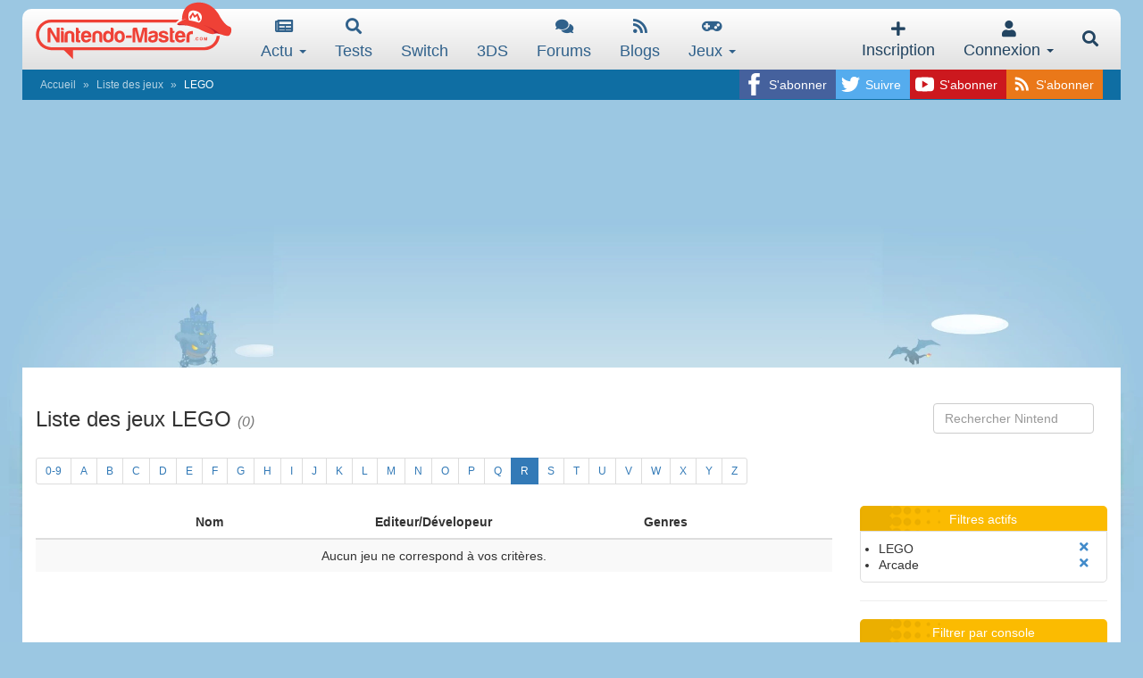

--- FILE ---
content_type: text/html; charset=utf-8
request_url: https://www.google.com/recaptcha/api2/aframe
body_size: 266
content:
<!DOCTYPE HTML><html><head><meta http-equiv="content-type" content="text/html; charset=UTF-8"></head><body><script nonce="b1oOF7g0w5k1geQQEbUgMg">/** Anti-fraud and anti-abuse applications only. See google.com/recaptcha */ try{var clients={'sodar':'https://pagead2.googlesyndication.com/pagead/sodar?'};window.addEventListener("message",function(a){try{if(a.source===window.parent){var b=JSON.parse(a.data);var c=clients[b['id']];if(c){var d=document.createElement('img');d.src=c+b['params']+'&rc='+(localStorage.getItem("rc::a")?sessionStorage.getItem("rc::b"):"");window.document.body.appendChild(d);sessionStorage.setItem("rc::e",parseInt(sessionStorage.getItem("rc::e")||0)+1);localStorage.setItem("rc::h",'1769872982174');}}}catch(b){}});window.parent.postMessage("_grecaptcha_ready", "*");}catch(b){}</script></body></html>